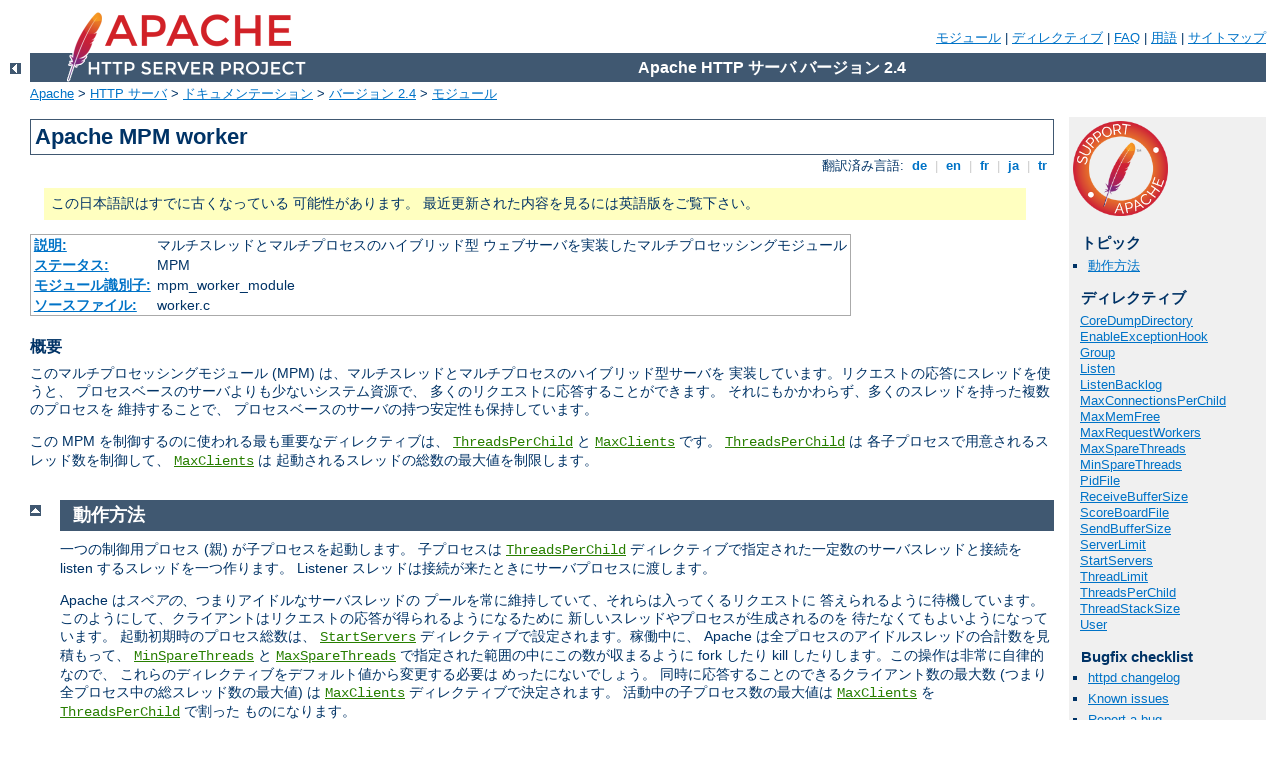

--- FILE ---
content_type: text/html
request_url: http://ehec-darminfektion.seuchen-info.de/manual/ja/mod/worker.html
body_size: 5099
content:
<?xml version="1.0" encoding="UTF-8"?>
<!DOCTYPE html PUBLIC "-//W3C//DTD XHTML 1.0 Strict//EN" "http://www.w3.org/TR/xhtml1/DTD/xhtml1-strict.dtd">
<html xmlns="http://www.w3.org/1999/xhtml" lang="ja" xml:lang="ja"><head>
<meta content="text/html; charset=UTF-8" http-equiv="Content-Type" />
<!--
        XXXXXXXXXXXXXXXXXXXXXXXXXXXXXXXXXXXXXXXXXXXXXXXXXXXXXXXXXXXXXXXXX
              This file is generated from xml source: DO NOT EDIT
        XXXXXXXXXXXXXXXXXXXXXXXXXXXXXXXXXXXXXXXXXXXXXXXXXXXXXXXXXXXXXXXXX
      -->
<title>worker - Apache HTTP サーバ バージョン 2.4</title>
<link href="../../style/css/manual.css" rel="stylesheet" media="all" type="text/css" title="Main stylesheet" />
<link href="../../style/css/manual-loose-100pc.css" rel="alternate stylesheet" media="all" type="text/css" title="No Sidebar - Default font size" />
<link href="../../style/css/manual-print.css" rel="stylesheet" media="print" type="text/css" /><link rel="stylesheet" type="text/css" href="../../style/css/prettify.css" />
<script src="../../style/scripts/prettify.min.js" type="text/javascript">
</script>

<link href="../../images/favicon.ico" rel="shortcut icon" /></head>
<body>
<div id="page-header">
<p class="menu"><a href="../mod/index.html">モジュール</a> | <a href="../mod/directives.html">ディレクティブ</a> | <a href="http://wiki.apache.org/httpd/FAQ">FAQ</a> | <a href="../glossary.html">用語</a> | <a href="../sitemap.html">サイトマップ</a></p>
<p class="apache">Apache HTTP サーバ バージョン 2.4</p>
<img alt="" src="../../images/feather.png" /></div>
<div class="up"><a href="./index.html"><img title="&lt;-" alt="&lt;-" src="../../images/left.gif" /></a></div>
<div id="path">
<a href="http://www.apache.org/">Apache</a> &gt; <a href="http://httpd.apache.org/">HTTP サーバ</a> &gt; <a href="http://httpd.apache.org/docs/">ドキュメンテーション</a> &gt; <a href="../index.html">バージョン 2.4</a> &gt; <a href="./index.html">モジュール</a></div>
<div id="page-content">
<div id="preamble"><h1>Apache MPM worker</h1>
<div class="toplang">
<p><span>翻訳済み言語: </span><a href="../../de/mod/worker.html" hreflang="de" rel="alternate" title="Deutsch">&nbsp;de&nbsp;</a> |
<a href="../../en/mod/worker.html" hreflang="en" rel="alternate" title="English">&nbsp;en&nbsp;</a> |
<a href="../../fr/mod/worker.html" hreflang="fr" rel="alternate" title="Français">&nbsp;fr&nbsp;</a> |
<a href="../../ja/mod/worker.html" title="Japanese">&nbsp;ja&nbsp;</a> |
<a href="../../tr/mod/worker.html" hreflang="tr" rel="alternate" title="Türkçe">&nbsp;tr&nbsp;</a></p>
</div>
<div class="outofdate">この日本語訳はすでに古くなっている
            可能性があります。
            最近更新された内容を見るには英語版をご覧下さい。
        </div>
<table class="module"><tr><th><a href="module-dict.html#Description">説明:</a></th><td>マルチスレッドとマルチプロセスのハイブリッド型
ウェブサーバを実装したマルチプロセッシングモジュール</td></tr>
<tr><th><a href="module-dict.html#Status">ステータス:</a></th><td>MPM</td></tr>
<tr><th><a href="module-dict.html#ModuleIdentifier">モジュール識別子:</a></th><td>mpm_worker_module</td></tr>
<tr><th><a href="module-dict.html#SourceFile">ソースファイル:</a></th><td>worker.c</td></tr></table>
<h3>概要</h3>

    <p>このマルチプロセッシングモジュール (MPM) 
    は、マルチスレッドとマルチプロセスのハイブリッド型サーバを
    実装しています。リクエストの応答にスレッドを使うと、
    プロセスベースのサーバよりも少ないシステム資源で、
    多くのリクエストに応答することができます。
    それにもかかわらず、多くのスレッドを持った複数のプロセスを
    維持することで、
    プロセスベースのサーバの持つ安定性も保持しています。</p>

    <p>この MPM を制御するのに使われる最も重要なディレクティブは、
    <code class="directive"><a href="../mod/mpm_common.html#threadsperchild">ThreadsPerChild</a></code> と
    <code class="directive"><a href="../mod/mpm_common.html#maxclients">MaxClients</a></code> です。
    <code class="directive"><a href="../mod/mpm_common.html#threadsperchild">ThreadsPerChild</a></code> は
    各子プロセスで用意されるスレッド数を制御して、
    <code class="directive"><a href="../mod/mpm_common.html#maxclients">MaxClients</a></code> は
    起動されるスレッドの総数の最大値を制限します。</p>
</div>
<div id="quickview"><a href="https://www.apache.org/foundation/contributing.html" class="badge"><img src="../../images/SupportApache-small.png" alt="Support Apache!" /></a><h3>トピック</h3>
<ul id="topics">
<li><img alt="" src="../../images/down.gif" /> <a href="#how-it-works">動作方法</a></li>
</ul><h3 class="directives">ディレクティブ</h3>
<ul id="toc">
<li><img alt="" src="../../images/right.gif" /> <a href="mpm_common.html#coredumpdirectory">CoreDumpDirectory</a></li>
<li><img alt="" src="../../images/right.gif" /> <a href="mpm_common.html#enableexceptionhook">EnableExceptionHook</a></li>
<li><img alt="" src="../../images/right.gif" /> <a href="mod_unixd.html#group">Group</a></li>
<li><img alt="" src="../../images/right.gif" /> <a href="mpm_common.html#listen">Listen</a></li>
<li><img alt="" src="../../images/right.gif" /> <a href="mpm_common.html#listenbacklog">ListenBacklog</a></li>
<li><img alt="" src="../../images/right.gif" /> <a href="mpm_common.html#maxconnectionsperchild">MaxConnectionsPerChild</a></li>
<li><img alt="" src="../../images/right.gif" /> <a href="mpm_common.html#maxmemfree">MaxMemFree</a></li>
<li><img alt="" src="../../images/right.gif" /> <a href="mpm_common.html#maxrequestworkers">MaxRequestWorkers</a></li>
<li><img alt="" src="../../images/right.gif" /> <a href="mpm_common.html#maxsparethreads">MaxSpareThreads</a></li>
<li><img alt="" src="../../images/right.gif" /> <a href="mpm_common.html#minsparethreads">MinSpareThreads</a></li>
<li><img alt="" src="../../images/right.gif" /> <a href="mpm_common.html#pidfile">PidFile</a></li>
<li><img alt="" src="../../images/right.gif" /> <a href="mpm_common.html#receivebuffersize">ReceiveBufferSize</a></li>
<li><img alt="" src="../../images/right.gif" /> <a href="mpm_common.html#scoreboardfile">ScoreBoardFile</a></li>
<li><img alt="" src="../../images/right.gif" /> <a href="mpm_common.html#sendbuffersize">SendBufferSize</a></li>
<li><img alt="" src="../../images/right.gif" /> <a href="mpm_common.html#serverlimit">ServerLimit</a></li>
<li><img alt="" src="../../images/right.gif" /> <a href="mpm_common.html#startservers">StartServers</a></li>
<li><img alt="" src="../../images/right.gif" /> <a href="mpm_common.html#threadlimit">ThreadLimit</a></li>
<li><img alt="" src="../../images/right.gif" /> <a href="mpm_common.html#threadsperchild">ThreadsPerChild</a></li>
<li><img alt="" src="../../images/right.gif" /> <a href="mpm_common.html#threadstacksize">ThreadStackSize</a></li>
<li><img alt="" src="../../images/right.gif" /> <a href="mod_unixd.html#user">User</a></li>
</ul>
<h3>Bugfix checklist</h3><ul class="seealso"><li><a href="https://www.apache.org/dist/httpd/CHANGES_2.4">httpd changelog</a></li><li><a href="https://bz.apache.org/bugzilla/buglist.cgi?bug_status=__open__&amp;list_id=144532&amp;product=Apache%20httpd-2&amp;query_format=specific&amp;order=changeddate%20DESC%2Cpriority%2Cbug_severity&amp;component=mpm_worker">Known issues</a></li><li><a href="https://bz.apache.org/bugzilla/enter_bug.cgi?product=Apache%20httpd-2&amp;component=mpm_worker">Report a bug</a></li></ul><h3>参照</h3>
<ul class="seealso">
<li><a href="../bind.html">Apache 
の使用するアドレスとポートの設定</a></li>
<li><a href="#comments_section">コメント</a></li></ul></div>
<div class="top"><a href="#page-header"><img alt="top" src="../../images/up.gif" /></a></div>
<div class="section">
<h2><a name="how-it-works" id="how-it-works">動作方法</a></h2>
    <p>一つの制御用プロセス (親) が子プロセスを起動します。
    子プロセスは
    <code class="directive"><a href="../mod/mpm_common.html#threadsperchild">ThreadsPerChild</a></code>
    ディレクティブで指定された一定数のサーバスレッドと接続を
    listen するスレッドを一つ作ります。
    Listener スレッドは接続が来たときにサーバプロセスに渡します。</p>

    <p>Apache は<dfn>スペアの</dfn>、つまりアイドルなサーバスレッドの
    プールを常に維持していて、それらは入ってくるリクエストに
    答えられるように待機しています。
    このようにして、クライアントはリクエストの応答が得られるようになるために
    新しいスレッドやプロセスが生成されるのを
    待たなくてもよいようになっています。
    起動初期時のプロセス総数は、
    <code class="directive"><a href="../mod/mpm_common.html#startservers">StartServers</a></code>
    ディレクティブで設定されます。稼働中に、
    Apache は全プロセスのアイドルスレッドの合計数を見積もって、
    <code class="directive"><a href="../mod/mpm_common.html#minsparethreads">MinSpareThreads</a></code> と
    <code class="directive"><a href="../mod/mpm_common.html#maxsparethreads">MaxSpareThreads</a></code>
    で指定された範囲の中にこの数が収まるように fork したり
    kill したりします。この操作は非常に自律的なので、
    これらのディレクティブをデフォルト値から変更する必要は
    めったにないでしょう。
    同時に応答することのできるクライアント数の最大数
    (つまり全プロセス中の総スレッド数の最大値) は
    <code class="directive"><a href="../mod/mpm_common.html#maxclients">MaxClients</a></code>
    ディレクティブで決定されます。
    活動中の子プロセス数の最大値は
    <code class="directive"><a href="../mod/mpm_common.html#maxclients">MaxClients</a></code> を
    <code class="directive"><a href="../mod/mpm_common.html#threadsperchild">ThreadsPerChild</a></code> で割った
    ものになります。</p>
    
    <p>活動中の子プロセスの数と子プロセス中のサーバスレッドの数の越えられない
    上限を設定するディレクティブが二つあります。これらはサーバを
    完全に停止して、再起動することでしか変更することはできません。
    <code class="directive"><a href="../mod/mpm_common.html#serverlimit">ServerLimit
    </a></code> は活動中の子プロセスの越えられない上限を設定し、
    <code class="directive"><a href="../mod/mpm_common.html#maxclients">MaxClients</a></code> ディレクティブ
    の値を <code class="directive"><a href="../mod/mpm_common.html#threadsperchild">
    ThreadsPerChild</a></code> の値で割った値以上である
    必要があります。<code class="directive"><a href="../mod/mpm_common.html#threadlimit">ThreadLimit</a></code> は
    サーバスレッドの越えられない上限で、<code class="directive"><a href="../mod/mpm_common.html#threadsperchild">ThreadsPerChild</a></code> ディレクティブの
    値以上である必要があります。</p>

    <p>活動中の子プロセス群に加えて、少なくとも一つのサーバスレッドが
    既存のクライアントからの接続を扱っている終了しようとしている
    子プロセスがある可能性があります。終了中のプロセスは <code class="directive"><a href="../mod/mpm_common.html#maxclients">MaxClients</a></code> で指定された数まで
    存在できますが、実際に期待される数はずっと少なくなります。この
    振舞いは各子プロセスを終了させないようにすることで回避できます。
    これは以下の様にして実現できます。</p>
     
    <ul>
      <li><code class="directive"><a href="../mod/mpm_common.html#maxrequestsperchild">
      MaxRequestsPerChild</a></code> の値を 0 に設定する</li>

      <li><code class="directive"><a href="../mod/mpm_common.html#maxsparethreads">
      MaxSpareThreads</a></code> の値を
      <code class="directive"><a href="../mod/mpm_common.html#maxclients">MaxClients</a></code>
      と同じ値にする</li>
    </ul>

    <p><code class="module"><a href="../mod/worker.html">worker</a></code> MPM の典型的なプロセス・スレッド制御の
    設定では、次のようになります。</p>

    <div class="example"><p><code>
      ServerLimit         16<br />
      StartServers         2<br />
      MaxClients         150<br />
      MinSpareThreads     25<br />
      MaxSpareThreads     75<br />
      ThreadsPerChild     25
    </code></p></div>

    <p>通常 Unix では親プロセスは 80 番ポートにバインドするために
    <code>root</code> で起動されますが、子プロセスやスレッドは
    もっと低い権限のユーザで Apache によって起動されます。
    <code class="directive"><a href="../mod/mpm_common.html#user">User</a></code> と
    <code class="directive"><a href="../mod/mpm_common.html#group">Group</a></code> ディレクティブは
    Apache の子プロセスの権限を設定するのに用いられます。
    子プロセスはクライアントに送るコンテンツ全てを読めないといけませんが、
    可能な限り必要最小限の権限のみを持っているようにするべきです。
    さらに、<code class="program"><a href="../programs/suexec.html">suexec</a></code>
    が使用されていない限り、これらのディレクティブは
    CGI スクリプトで継承される権限も設定します。</p>

    <p><code class="directive"><a href="../mod/mpm_common.html#maxrequestsperchild">MaxRequestsPerChild</a></code>
    は、古いプロセスを停止して新しいプロセスを起動することによって、
    どの程度の頻度でサーバがプロセスをリサイクルするかを制御します。</p>
</div>
</div>
<div class="bottomlang">
<p><span>翻訳済み言語: </span><a href="../../de/mod/worker.html" hreflang="de" rel="alternate" title="Deutsch">&nbsp;de&nbsp;</a> |
<a href="../../en/mod/worker.html" hreflang="en" rel="alternate" title="English">&nbsp;en&nbsp;</a> |
<a href="../../fr/mod/worker.html" hreflang="fr" rel="alternate" title="Français">&nbsp;fr&nbsp;</a> |
<a href="../../ja/mod/worker.html" title="Japanese">&nbsp;ja&nbsp;</a> |
<a href="../../tr/mod/worker.html" hreflang="tr" rel="alternate" title="Türkçe">&nbsp;tr&nbsp;</a></p>
</div><div class="top"><a href="#page-header"><img src="../../images/up.gif" alt="top" /></a></div><div class="section"><h2><a id="comments_section" name="comments_section">コメント</a></h2><div class="warning"><strong>Notice:</strong><br />This is not a Q&amp;A section. Comments placed here should be pointed towards suggestions on improving the documentation or server, and may be removed by our moderators if they are either implemented or considered invalid/off-topic. Questions on how to manage the Apache HTTP Server should be directed at either our IRC channel, #httpd, on Libera.chat, or sent to our <a href="https://httpd.apache.org/lists.html">mailing lists</a>.</div>
<script type="text/javascript"><!--//--><![CDATA[//><!--
var comments_shortname = 'httpd';
var comments_identifier = 'http://httpd.apache.org/docs/2.4/mod/worker.html';
(function(w, d) {
    if (w.location.hostname.toLowerCase() == "httpd.apache.org") {
        d.write('<div id="comments_thread"><\/div>');
        var s = d.createElement('script');
        s.type = 'text/javascript';
        s.async = true;
        s.src = 'https://comments.apache.org/show_comments.lua?site=' + comments_shortname + '&page=' + comments_identifier;
        (d.getElementsByTagName('head')[0] || d.getElementsByTagName('body')[0]).appendChild(s);
    }
    else { 
        d.write('<div id="comments_thread">Comments are disabled for this page at the moment.<\/div>');
    }
})(window, document);
//--><!]]></script></div><div id="footer">
<p class="apache">Copyright 2025 The Apache Software Foundation.<br />この文書は <a href="http://www.apache.org/licenses/LICENSE-2.0">Apache License, Version 2.0</a> のライセンスで提供されています。.</p>
<p class="menu"><a href="../mod/index.html">モジュール</a> | <a href="../mod/directives.html">ディレクティブ</a> | <a href="http://wiki.apache.org/httpd/FAQ">FAQ</a> | <a href="../glossary.html">用語</a> | <a href="../sitemap.html">サイトマップ</a></p></div><script type="text/javascript"><!--//--><![CDATA[//><!--
if (typeof(prettyPrint) !== 'undefined') {
    prettyPrint();
}
//--><!]]></script>
</body></html>